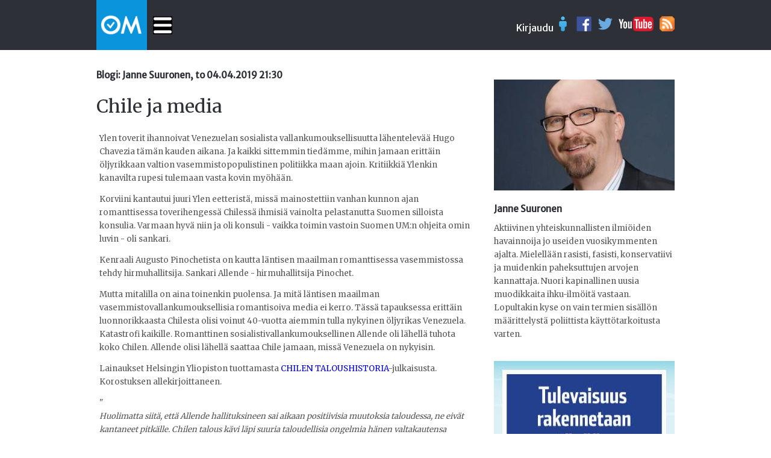

--- FILE ---
content_type: text/html
request_url: https://www.oikeamedia.com/o1-104411
body_size: 10081
content:
<!DOCTYPE html>
<html lang="en">
  <head>
    <meta charset="utf-8">
    <meta name="viewport" content="width=device-width, initial-scale=1.0">
   	<meta property="og:url"           content="http://oikeamedia.com/o1-104411" />
		<meta property="og:type"          content="website"/>
		<meta property="og:title"         content="Chile ja media"/>
		<meta property="og:description"   content="Blogi: Janne Suuronen Ylen toverit ihannoivat Venezuelan sosialista vallankumouksellisuutta lähentelevää Hugo Chavezia tämän kauden aikana. Ja kaikki sittemmin tiedämme, mi ... - to 04.04.2019 21:30"/>
		<meta property="og:image"         content="https://oikeamedia.com/static/img/kuvat/img10145-10146-630.jpg"/>
    <title>Chile ja media</title>
    <link rel="shortcut icon" href="/static/favicon.ico" type="image/x-icon"/>
		<link rel="icon" href="/static/favicon.ico" type="image/x-icon"/>
    <link href="https://fonts.googleapis.com/css?family=Merriweather|Merriweather+Sans" rel="stylesheet"/>	
    <link rel="stylesheet" href="/static/css/style.css?v11"></link>    
    <script src="/static/js/jquery.min.js"></script>
    <script src="/static/js/main.js?v4"></script>
  </head>
  <body>

  

    <div id="header">
      <div id="hm" class="main" style="position:relative;">
	<div class="row" style="position:relative;">
	  <div class="col">
	    <div style="height:30px" class="col">
	      <a class="art-link" href="/">
	      <img src="/static/img/OM3.png" style="position:relative;top:-26px;"  onclick="location.href='/'"/>
	      </a>
	    </div>
	    <div class="col">
	      <img id="navi-menu-toggle" src="/static/img/menu-toggle-w.png" height="30" style="position:relative;top:2px;"/>
				<div id="navi-menu">
		    	<ul>
		    		<li ><a href="/">etusivu</a></li> 
						<li ><a href="/tuoreimmat">Tuoreimmat</a></li>
						<li ><a href="/videot">Videot</a></li>
						<li ><a href="/blogit">Blogit</a></li>
					</ul>
				</div>
	    </div>
	  </div>
	  <div class="col row" style="position:absolute; right:0px; top:2px;">
	    <div class="col login" style="position:relative;">
	       <span id="login-button">Kirjaudu</span>
	     <img id="login-icon" src="/static/img/user-blue-icon.png"/>
				<div id="login-box">
					<form id="login-form" action="https://beta.oikeamedia.com/mainLogin" method="POST">
				  <input type="text" name="email" placeholder="Email"/>
				  <input type="password" name="passwd" placeholder="Password"/>
				  <input type="submit" name="a:mainLogin" value="Kirjaudu"/>
				  </form>
				</div>
	    </div>
	    <div class="col">
	      <a href="https://www.facebook.com/Oikea-Media-1825875231003684">
	      <img src="/static/img/fb.png"/>
	      </a>
	    </div>
	    <div class="col">
	      <a href="https://twitter.com/OikeaMediaOM">
	      <img src="/static/img/twitter.png"/>
	      </a>
	    </div>
	    <div class="col">
	      <a href="https://www.youtube.com/channel/UCFcnyBkYmClo5YAGyeh7coQ">
	      <img src="/static/img/youtube.png"/>
	      </a>
	    </div>
	    <div class="col">
	      <a href="/rss">
	      <img src="/static/img/rss-icon.png"/>
	      </a>
	    </div>
	  </div>
	</div>
      </div>
    </div>

	 	
	 	
    <div id="main" class="main">
		
<div class="col-1" id="col1">

	<div class="article">
		<div>
			<h2>Blogi: Janne Suuronen, to 04.04.2019 21:30</h2>
			<p></p>
		</div>
	  <div>
		  <h1>Chile ja media</h1>
	  </div>
    <div>
    	<span> </span>
    </div>
    
		<div id="artikkeli">
	    <div>
	      <body>
 <p>Ylen toverit ihannoivat Venezuelan sosialista vallankumouksellisuutta l&auml;hentelev&auml;&auml; Hugo Chavezia t&auml;m&auml;n kauden aikana. Ja kaikki sittemmin tied&auml;mme, mihin jamaan eritt&auml;in &ouml;ljyrikkaan valtion vasemmistopopulistinen politiikka maan ajoin. Kritiikki&auml; Ylenkin kanavilta rupesi tulemaan vasta kovin my&ouml;h&auml;&auml;n.</p> 
 <p>Korviini kantautui juuri Ylen eetterist&auml;, miss&auml; mainostettiin vanhan kunnon ajan romanttisessa toverihengess&auml; Chiless&auml; ihmisi&auml; vainolta pelastanutta Suomen silloista konsulia. Varmaan hyv&auml; niin ja oli konsuli - vaikka toimin vastoin Suomen UM:n ohjeita omin luvin - oli sankari.</p> 
 <p>Kenraali Augusto Pinochetista on kautta l&auml;ntisen maailman romanttisessa vasemmistossa tehdy hirmuhallitsija. Sankari Allende - hirmuhallitsija Pinochet.</p> 
 <p>Mutta mitalilla on aina toinenkin puolensa. Ja mit&auml; l&auml;ntisen maailman vasemmistovallankumouksellisia romantisoiva media ei kerro. T&auml;ss&auml; tapauksessa eritt&auml;in luonnorikkaasta Chilesta olisi voinut 40-vuotta aiemmin tulla nykyinen &ouml;ljyrikas Venezuela. Katastrofi kaikille. Romanttinen sosialistivallankumouksellinen Allende oli l&auml;hell&auml; tuhota koko Chilen. Allende olisi l&auml;hell&auml; saattaa Chile jamaan, miss&auml; Venezuela on nykyisin.</p> 
 <p>Lainaukset Helsingin Yliopiston tuottamasta <a href="https://courses.helsinki.fi/sites/default/files/course-material/4545546/Chilen%20Taloushistoria%20-%20Miia%2C%20Eeki%2C%20Laura%20ja%20Ruben%20.pdf" target="_blank">CHILEN TALOUSHISTORIA</a>-julkaisusta. Korostuksen allekirjoittaneen.</p> 
 <p>&quot;<br /> <em>Huolimatta siit&auml;, ett&auml; Allende hallituksineen sai aikaan positiivisia muutoksia taloudessa, ne eiv&auml;t kantaneet pitk&auml;lle. Chilen talous k&auml;vi l&auml;pi suuria taloudellisia ongelmia h&auml;nen valtakautensa aikana. Uutta talouspolitiikkaaalettiin toteuttaa lyhyen aikav&auml;lin ohjelman j&auml;lkeen. Ensimm&auml;isen&auml; toimena politiikkaan kuului maan valuutan escudon devalvointi eli arvon heikennys. T&auml;st&auml; seurasi j&auml;risytt&auml;v&auml; hintojen nousu ja my&ouml;hemmin inflaation nousu jopa sataan prosenttiin. Maailmanpankin tilastosta kuvaa erityisen hyvin inflaation hurjaa kehityst&auml; vuodesta 1972 l&auml;htien, jolloin inflaatio l&auml;hti entisest&auml;&auml;n kiihtyv&auml;&auml;n nousuun. <strong>Allenden kauden lopussa vuonna 1973 inflaatio oli ehtinyt nousta yli 350%:iin</strong>.</em><br /> &quot;</p> 
 <p>&quot;<br /> <em>Talouden uudistusten mukanaan tuomat ongelmat n&auml;kyv&auml;t my&ouml;s hyvin Chilen bruttokansantuotteen kehityst&auml; kuvaavassa tilastossa. Inflaation noustessa <strong>bruttokansantuote l&auml;hti hurjaan laskuun vuonna 1972 ja oli alimmillaan Allenden valtakauden viimeisen&auml; vuonna 1973 noin -14%:ssa</strong>. Lis&auml;ksi kotimaan luotot julkisella sektorilla kasvoivat satoja prosentteja.</em><br /> &quot;</p> 
 <p>&quot;<br /> <em>Puoluekokouksessaan marraskuussa 1967 sosialistinen puolue m&auml;&auml;ritteli itsens&auml; marxistis-leninistiseksi ja <strong>julisti tavoitteekseen vallankumouksellisen valtion luomisen.</strong></em><br /> &quot;</p> 
 <p>&quot;<br /> <em>Ei ole ep&auml;reilua verrata Allenden puoluetta kommunisteihin, sill&auml; kuten Pollack ja Rosenkranz huomauttavat, Chilen sosialistinen puolue oli l&auml;hes kaikissa poliittisissa kysymyksiss&auml; enemm&auml;n vasemmalla kuin kommunistit.<strong> My&ouml;s ajatus v&auml;kivaltaisen vallankumouksen v&auml;&auml;j&auml;&auml;m&auml;tt&ouml;myydest&auml; yhteiskunnan muuttamiseksi oli jatkuvasti ollut osana sosialistisen puolueen ideologiaa.</strong></em><br /> &quot;</p> 
 <p>&quot;<br /> <em>Pintapuolisesti lupaavasta alustaan huolimatta <strong>Unidad Popularin talouspolitiikka oli katastrofi. </strong>Vuoden 1973 puoliv&auml;liss&auml; talous oli l&auml;hell&auml; romahdusta, mihinvaikuttivat monet tekij&auml;t.</em><br /> &quot;</p> 
 <p>&quot;<br /> <em>Syyskuun 1973 vallankaappauksen seurauksena diktaattoriksi noussut Kenraali Augusto Pinochet hallitsi Chile&auml; aina vuoteen 1989 saakka.<br /> ...<br /> <strong>Kuolonuhrien m&auml;&auml;r&auml;st&auml; tuli my&ouml;s poliittinen pelinappula.</strong> ”Hauskana” kuriositeettina voidaan mainita, ett&auml; Radio Moskova raportoi, ett&auml; vallankaappauksen seurauksena oli muutaman p&auml;iv&auml;n aikana kuollut 700000 ihmist&auml;. <strong>Todellinen uhrim&auml;&auml;r&auml; Pinochetin 16-vuotisen diktatuurin aikana oli 3 065 kuollutta tai kadonnutta.</strong> Lis&auml;ksi 40018 ihmist&auml; joutui ihmisoikeusrikkomusten kohteeksi.</em><br /> &quot;<br /> &quot;<br /> <em>Kun kenraali Pinochetin johtama sotilasjuntta otti Chilen hallintaansa, <strong>alkoi Pinochetin totalitaarinen hallinto toteuttamaan totaalisesti uudenlaista uusliberalistista talouspolitiikkaa. Useat Pinochetin neuvonantajat olivatkin taloustieteilij&ouml;it&auml;</strong>, jotka olivat opiskelleet Chicagossa Milton Friedmanin johdolla ja edustivat puristista talousmallia, jossa valtion rooli taloudessa olisi vain huolehtia, ett&auml; mik&auml;&auml;n ei h&auml;iritse markkinoita. T&auml;m&auml; talousoppi tarkoitti k&auml;yt&auml;nn&ouml;ss&auml; julkistenpalvelujen yksityist&auml;mist&auml;, verotuksen kevent&auml;mist&auml;, sek&auml; ulkomaankaupan vapauttamista. Sen toteuttaminen vaati suuria rakenteellisia muutoksia niin taloudessakuin hallinnossakin. <strong>Chilell&auml; on vaikuttavaa n&auml;ytt&ouml;&auml; sen talouden toimivuudesta 90-luvulla vuotuisen bruttokansantuotteen kasvun ollessa jopa 6,5%</strong>. <strong>Chile on my&ouml;s onnistunut merkitt&auml;v&auml;sti v&auml;hent&auml;m&auml;&auml;n k&ouml;yhyytt&auml; ja hillitsem&auml;&auml;n inflaation kasvua.</strong></em><br /> &quot;</p> 
 <p>Lopuksi viel&auml; muistutus <a href="https://www.jsn.fi/journalistin_ohjeet/" target="_blank">Journalistin ohjeista</a>:</p> 
 <p>&quot;<em> 8. Journalistin velvollisuus on pyrki&auml; totuudenmukaiseen tiedonv&auml;litykseen.&nbsp; </em>&quot;</p> 
 <p>Ovatko Suomen journalistit - media - v&auml;litt&auml;neet suurelle yleis&ouml;lle totuudenmukaisen kokonaiskuvan Chilest&auml; ? Jos 1970-1990-luvulla vasemmistoromantiikan ymm&auml;rsikin, niin viel&auml; 2020 luvulla Yle jatkaa samaa romanttisten mielikuvien levitt&auml;mist&auml;. Vasemmistolaisista vallankumoussankareista ja n&auml;iden auttamista.</p> 
 <h3><a href="https://yle.fi/aihe/artikkeli/2017/11/20/ylen-ohjelmatoiminnan-ja-sisaltojen-eettiset-ohjeet" target="_blank">YLEN OHJELMA- JA SIS&Auml;LT&Ouml;TUOTANNON YLEISET PERIAATTEET</a>:</h3> 
 <p>&quot;</p> 
 <p><em>1. Ylen journalismin l&auml;ht&ouml;kohtana ovat Ylen arvot. Ylen journalismin tulee perustua <strong>totuudenmukaiseen,</strong> olennaiseen ja <strong>monipuoliseen tiedonv&auml;litykseen</strong>. Sen tulee olla vuorovaikutuksessa kansalaisten kanssa.</em></p> 
 <p>&quot;</p> 
<script defer src="https://static.cloudflareinsights.com/beacon.min.js/vcd15cbe7772f49c399c6a5babf22c1241717689176015" integrity="sha512-ZpsOmlRQV6y907TI0dKBHq9Md29nnaEIPlkf84rnaERnq6zvWvPUqr2ft8M1aS28oN72PdrCzSjY4U6VaAw1EQ==" data-cf-beacon='{"version":"2024.11.0","token":"f9cf6dd6de6e413dba187becb04fa0f7","r":1,"server_timing":{"name":{"cfCacheStatus":true,"cfEdge":true,"cfExtPri":true,"cfL4":true,"cfOrigin":true,"cfSpeedBrain":true},"location_startswith":null}}' crossorigin="anonymous"></script>
</body>
	    </div>
	  </div>
	  
	  <div class="author row" style="position: relative;">
			<div class="col">
				<img src="/static/img/OM60x60.jpg" width="60" height="60" align="top" />
			</div>
			<div class="col" style="position: relative; width: 200px; height: 66px;">
				<span class="nimi">Janne Suuronen</span> 
				<span	class="time">to 04.04. 21:30</span>
			</div>
			<div class="col row" style="position: absolute; right: 0px; bottom:0px;">

				<div class="fb-share-button" data-href="/o1-104411" 
					data-layout="button_count" data-mobile-iframe="true">
				</div>
				<div class="fb-like" data-href="/o1-104411" 
					data-layout="button_count" data-action="like">
				</div>
				<div class="col">
					<a href="https://twitter.com/share" class="twitter-share-button" data-via="OikeaMediaOM" data-hashtags="OikeaMedia">Tweet</a>
					<script>!function(d,s,id){var js,fjs=d.getElementsByTagName(s)[0],p=/^http:/.test(d.location)?'http':'https';if(!d.getElementById(id)){js=d.createElement(s);js.id=id;js.src=p+'://platform.twitter.com/widgets.js';fjs.parentNode.insertBefore(js,fjs);}}(document, 'script', 'twitter-wjs');</script>
				</div>		
			</div>
		</div>
	</div>
	
    

  <div class="clearfix" style="margin-top:50px;"></div>



  
  <div class="clearfix" style="margin-top:30px;"></div>
  <div style="border-top: 1px solid #555; width:95%; margin-bottom:40px; margin-left:10px;">
  </div>
  
		<div class="mainlist-item row" style="position:relative;">
		  <a class="art-link" href="/o1-142300">
			<div class="col-ml1">
				<img src="/static/img/kuvat/img10145-10146-300.jpg" class="img100" align="left"/>
			</div>
			<div class="ml2 nosto2">
				<h2 class="wordwrap">Janne Suuronen</h2>
				<p>Rikkaat rikastuvat ja köyhät kituuttavat</p>				
		    <span class="time">ti 18.08.2020 10:15 Blogit</span>
			</div>
			</a>
		</div>
		<div class="mainlist-item row" style="position:relative;">
		  <a class="art-link" href="/o1-140900">
			<div class="col-ml1">
				<img src="/static/img/kuvat/img10145-10146-300.jpg" class="img100" align="left"/>
			</div>
			<div class="ml2 nosto2">
				<h2 class="wordwrap">Janne Suuronen</h2>
				<p>Suomalainen ajattelutapa hukassa</p>				
		    <span class="time">ma 20.07.2020 11:14 Blogit</span>
			</div>
			</a>
		</div>
		<div class="mainlist-item row" style="position:relative;">
		  <a class="art-link" href="/o1-139800">
			<div class="col-ml1">
				<img src="/static/img/kuvat/img10145-10146-300.jpg" class="img100" align="left"/>
			</div>
			<div class="ml2 nosto2">
				<h2 class="wordwrap">Janne Suuronen</h2>
				<p>Rakenteellinen rasismi</p>				
		    <span class="time">ke 01.07.2020 13:05 Blogit</span>
			</div>
			</a>
		</div>
		<div class="mainlist-item row" style="position:relative;">
		  <a class="art-link" href="/o1-139304">
			<div class="col-ml1">
				<img src="/static/img/kuvat/img10145-10146-300.jpg" class="img100" align="left"/>
			</div>
			<div class="ml2 nosto2">
				<h2 class="wordwrap">Janne Suuronen</h2>
				<p>Paljonko olemme velkaa Kiinalaisille ?</p>				
		    <span class="time">pe 12.06.2020 12:26 Blogit</span>
			</div>
			</a>
		</div>
		<div class="mainlist-item row" style="position:relative;">
		  <a class="art-link" href="/o1-136900">
			<div class="col-ml1">
				<img src="/static/img/kuvat/img10145-10146-300.jpg" class="img100" align="left"/>
			</div>
			<div class="ml2 nosto2">
				<h2 class="wordwrap">Janne Suuronen</h2>
				<p>Poikkeukselliset ajat</p>				
		    <span class="time">to 16.04.2020 12:37 Blogit</span>
			</div>
			</a>
		</div>
		<div class="mainlist-item row" style="position:relative;">
		  <a class="art-link" href="/o1-129300">
			<div class="col-ml1">
				<img src="/static/img/kuvat/img10145-10146-300.jpg" class="img100" align="left"/>
			</div>
			<div class="ml2 nosto2">
				<h2 class="wordwrap">Janne Suuronen</h2>
				<p>Silakat - vasemmistofasismin valeviitta ?</p>				
		    <span class="time">ma 13.01.2020 20:49 Blogit</span>
			</div>
			</a>
		</div>
		<div class="mainlist-item row" style="position:relative;">
		  <a class="art-link" href="/o1-122817">
			<div class="col-ml1">
				<img src="/static/img/kuvat/img10145-10146-300.jpg" class="img100" align="left"/>
			</div>
			<div class="ml2 nosto2">
				<h2 class="wordwrap">Janne Suuronen</h2>
				<p>Mikä on muuttunut 30-vuodessa.</p>				
		    <span class="time">pe 11.10.2019 00:57 Blogit</span>
			</div>
			</a>
		</div>
		<div class="mainlist-item row" style="position:relative;">
		  <a class="art-link" href="/o1-112103">
			<div class="col-ml1">
				<img src="/static/img/kuvat/img10145-10146-300.jpg" class="img100" align="left"/>
			</div>
			<div class="ml2 nosto2">
				<h2 class="wordwrap">Janne Suuronen</h2>
				<p>Ev.-lut kirkosta vasemmiston kivakerho</p>				
		    <span class="time">ti 18.06.2019 13:42 Blogit</span>
			</div>
			</a>
		</div>
		<div class="mainlist-item row" style="position:relative;">
		  <a class="art-link" href="/o1-104320">
			<div class="col-ml1">
				<img src="/static/img/kuvat/img10145-10146-300.jpg" class="img100" align="left"/>
			</div>
			<div class="ml2 nosto2">
				<h2 class="wordwrap">Janne Suuronen</h2>
				<p>Iskikö ilmastonmuutosahdistus ?</p>				
		    <span class="time">ke 03.04.2019 21:08 Blogit</span>
			</div>
			</a>
		</div>
		<div class="mainlist-item row" style="position:relative;">
		  <a class="art-link" href="/o1-101721">
			<div class="col-ml1">
				<img src="/static/img/kuvat/img10145-10146-300.jpg" class="img100" align="left"/>
			</div>
			<div class="ml2 nosto2">
				<h2 class="wordwrap">Janne Suuronen</h2>
				<p>ISIS-morsiamet - tätä dokumenttiä ei Yle esitä</p>				
		    <span class="time">ke 13.03.2019 20:09 Blogit</span>
			</div>
			</a>
		</div>
		<div class="mainlist-item row" style="position:relative;">
		  <a class="art-link" href="/o1-99900">
			<div class="col-ml1">
				<img src="/static/img/kuvat/img10145-10146-300.jpg" class="img100" align="left"/>
			</div>
			<div class="ml2 nosto2">
				<h2 class="wordwrap">Janne Suuronen</h2>
				<p>Neuvostotaide oli propagandan väline</p>				
		    <span class="time">ke 20.02.2019 17:49 Blogit</span>
			</div>
			</a>
		</div>
		<div class="mainlist-item row" style="position:relative;">
		  <a class="art-link" href="/o1-98105">
			<div class="col-ml1">
				<img src="/static/img/kuvat/img10145-10146-300.jpg" class="img100" align="left"/>
			</div>
			<div class="ml2 nosto2">
				<h2 class="wordwrap">Janne Suuronen</h2>
				<p>"Ilmastokriisi, josta et ole kuullut"</p>				
		    <span class="time">ti 05.02.2019 16:28 Blogit</span>
			</div>
			</a>
		</div>
		<div class="mainlist-item row" style="position:relative;">
		  <a class="art-link" href="/o1-92814">
			<div class="col-ml1">
				<img src="/static/img/kuvat/img10145-10146-300.jpg" class="img100" align="left"/>
			</div>
			<div class="ml2 nosto2">
				<h2 class="wordwrap">Janne Suuronen</h2>
				<p>Kuinka paljon puolue vastaa kannattajakuntaansa ?</p>				
		    <span class="time">la 22.12.2018 19:13 Blogit</span>
			</div>
			</a>
		</div>
		<div class="mainlist-item row" style="position:relative;">
		  <a class="art-link" href="/o1-80000">
			<div class="col-ml1">
				<img src="/static/img/kuvat/img10145-10146-300.jpg" class="img100" align="left"/>
			</div>
			<div class="ml2 nosto2">
				<h2 class="wordwrap">Janne Suuronen</h2>
				<p>Yle asennekasvatuksen asialla</p>				
		    <span class="time">to 23.08.2018 14:57 Blogit</span>
			</div>
			</a>
		</div>
		<div class="mainlist-item row" style="position:relative;">
		  <a class="art-link" href="/o1-78000">
			<div class="col-ml1">
				<img src="/static/img/kuvat/img10145-10146-300.jpg" class="img100" align="left"/>
			</div>
			<div class="ml2 nosto2">
				<h2 class="wordwrap">Janne Suuronen</h2>
				<p>Ylen valeet</p>				
		    <span class="time">ke 08.08.2018 19:45 Blogit</span>
			</div>
			</a>
		</div>
		<div class="mainlist-item row" style="position:relative;">
		  <a class="art-link" href="/o1-76900">
			<div class="col-ml1">
				<img src="/static/img/kuvat/img10145-10146-300.jpg" class="img100" align="left"/>
			</div>
			<div class="ml2 nosto2">
				<h2 class="wordwrap">Janne Suuronen</h2>
				<p>Demokratiamme on rikki median osalta</p>				
		    <span class="time">to 02.08.2018 13:12 Blogit</span>
			</div>
			</a>
		</div>
		<div class="mainlist-item row" style="position:relative;">
		  <a class="art-link" href="/o1-70214">
			<div class="col-ml1">
				<img src="/static/img/kuvat/img10145-10146-300.jpg" class="img100" align="left"/>
			</div>
			<div class="ml2 nosto2">
				<h2 class="wordwrap">Janne Suuronen</h2>
				<p>Perinteiset perhearvot uhka ?</p>				
		    <span class="time">ke 06.06.2018 14:01 Blogit</span>
			</div>
			</a>
		</div>
		<div class="mainlist-item row" style="position:relative;">
		  <a class="art-link" href="/o1-67500">
			<div class="col-ml1">
				<img src="/static/img/kuvat/img10145-10146-300.jpg" class="img100" align="left"/>
			</div>
			<div class="ml2 nosto2">
				<h2 class="wordwrap">Janne Suuronen</h2>
				<p>Tunteellinen pakkopaluu kotikonnuilleen</p>				
		    <span class="time">ti 15.05.2018 17:37 Blogit</span>
			</div>
			</a>
		</div>
		<div class="mainlist-item row" style="position:relative;">
		  <a class="art-link" href="/o1-66227">
			<div class="col-ml1">
				<img src="/static/img/kuvat/img10145-10146-300.jpg" class="img100" align="left"/>
			</div>
			<div class="ml2 nosto2">
				<h2 class="wordwrap">Janne Suuronen</h2>
				<p>Valehteleva Finlayson - ajan hengessä mukana</p>				
		    <span class="time">to 03.05.2018 17:08 Blogit</span>
			</div>
			</a>
		</div>
		<div class="mainlist-item row" style="position:relative;">
		  <a class="art-link" href="/o1-64827">
			<div class="col-ml1">
				<img src="/static/img/kuvat/img10145-10146-300.jpg" class="img100" align="left"/>
			</div>
			<div class="ml2 nosto2">
				<h2 class="wordwrap">Janne Suuronen</h2>
				<p>Ilmastonmuutos ja väestönkasvu</p>				
		    <span class="time">ke 25.04.2018 22:15 Blogit</span>
			</div>
			</a>
		</div>
		<div class="mainlist-item row" style="position:relative;">
		  <a class="art-link" href="/o1-62223">
			<div class="col-ml1">
				<img src="/static/img/kuvat/img10145-10146-300.jpg" class="img100" align="left"/>
			</div>
			<div class="ml2 nosto2">
				<h2 class="wordwrap">Janne Suuronen</h2>
				<p>Punikkitoimittajat taas vauhdissa</p>				
		    <span class="time">pe 06.04.2018 21:32 Blogit</span>
			</div>
			</a>
		</div>
		<div class="mainlist-item row" style="position:relative;">
		  <a class="art-link" href="/o1-59007">
			<div class="col-ml1">
				<img src="/static/img/kuvat/img10145-10146-300.jpg" class="img100" align="left"/>
			</div>
			<div class="ml2 nosto2">
				<h2 class="wordwrap">Janne Suuronen</h2>
				<p>Kreml-Aho vs EU-Rehn</p>				
		    <span class="time">la 17.03.2018 13:29 Blogit</span>
			</div>
			</a>
		</div>
		<div class="mainlist-item row" style="position:relative;">
		  <a class="art-link" href="/o1-53910">
			<div class="col-ml1">
				<img src="/static/img/kuvat/img10145-10146-300.jpg" class="img100" align="left"/>
			</div>
			<div class="ml2 nosto2">
				<h2 class="wordwrap">Janne Suuronen</h2>
				<p>Hurstin valinta</p>				
		    <span class="time">la 27.01.2018 15:30 Blogit</span>
			</div>
			</a>
		</div>
		<div class="mainlist-item row" style="position:relative;">
		  <a class="art-link" href="/o1-51320">
			<div class="col-ml1">
				<img src="/static/img/kuvat/img10145-10146-300.jpg" class="img100" align="left"/>
			</div>
			<div class="ml2 nosto2">
				<h2 class="wordwrap">Janne Suuronen</h2>
				<p>Sauli Niinistö uudenvuodenpuhe ja ilmastonmuutos</p>				
		    <span class="time">ma 01.01.2018 17:10 Blogit</span>
			</div>
			</a>
		</div>
		<div class="mainlist-item row" style="position:relative;">
		  <a class="art-link" href="/o1-49818">
			<div class="col-ml1">
				<img src="/static/img/kuvat/img10145-10146-300.jpg" class="img100" align="left"/>
			</div>
			<div class="ml2 nosto2">
				<h2 class="wordwrap">Janne Suuronen</h2>
				<p>Helsingin Sanomien missio</p>				
		    <span class="time">su 17.12.2017 17:21 Blogit</span>
			</div>
			</a>
		</div>
		<div class="mainlist-item row" style="position:relative;">
		  <a class="art-link" href="/o1-48000">
			<div class="col-ml1">
				<img src="/static/img/kuvat/img10145-10146-300.jpg" class="img100" align="left"/>
			</div>
			<div class="ml2 nosto2">
				<h2 class="wordwrap">Janne Suuronen</h2>
				<p>Teoston Suomi 100 vuotta onnittelut</p>				
		    <span class="time">to 30.11.2017 11:23 Blogit</span>
			</div>
			</a>
		</div>
		<div class="mainlist-item row" style="position:relative;">
		  <a class="art-link" href="/o1-46101">
			<div class="col-ml1">
				<img src="/static/img/kuvat/img10145-10146-300.jpg" class="img100" align="left"/>
			</div>
			<div class="ml2 nosto2">
				<h2 class="wordwrap">Janne Suuronen</h2>
				<p>Poliittinen poliisi</p>				
		    <span class="time">ma 30.10.2017 21:30 Blogit</span>
			</div>
			</a>
		</div>
		<div class="mainlist-item row" style="position:relative;">
		  <a class="art-link" href="/o1-40347">
			<div class="col-ml1">
				<img src="/static/img/kuvat/img10145-10146-300.jpg" class="img100" align="left"/>
			</div>
			<div class="ml2 nosto2">
				<h2 class="wordwrap">Janne Suuronen</h2>
				<p>Uusi Testamentti ja homoseksuaalisuus</p>				
		    <span class="time">ma 25.09.2017 17:21 Blogit</span>
			</div>
			</a>
		</div>
		<div class="mainlist-item row" style="position:relative;">
		  <a class="art-link" href="/o1-38641">
			<div class="col-ml1">
				<img src="/static/img/kuvat/img10145-10146-300.jpg" class="img100" align="left"/>
			</div>
			<div class="ml2 nosto2">
				<h2 class="wordwrap">Janne Suuronen</h2>
				<p>Ylikomisario Taponen on aivan oikeassa</p>				
		    <span class="time">ti 12.09.2017 13:39 Blogit</span>
			</div>
			</a>
		</div>

	<!-- mainospaikka 2 -->
	<div class="row" style="margin-top:40px;">
	  <!--div class="col">
  	    <a href="http://www.kiuaskustannus.com/?om"><img class="img100" src="/static/img/kuvat/kiuas.jpg"/></a>
	  </div -->
	  <div class="col">
  	    <a href="http://gometal.fi/?om" target="_blank"><img class="img100" src="/static/img/kuvat/gometal.jpg"/></a>
	  </div>
	  <div class="col">
  	    <a href="http://draisinerally.com/store.php?c=5937" target="_blank"><img class="img100" src="/static/img/kuvat/dr_om.png"/></a>
	  </div>
	  <!--div class="col">
  	    <a href="https://www.facebook.com/kotikolo" target="_blank"><img class="img100" src="/static/img/OM-banneri2.png"/></a>
	  </div -->
	  <!--div class="col">
  	    <a href="https://tapio.blog/sukupuoli-muutoksessa/?om" target="_blank"><img class="img100" src="/static/img/kuvat/tapio-kirjamainos.gif"/></a>
	  </div-->

	  <!--div class="col">
	    <a href="/o1-99018">
  	      <img class="img100" src="/static/img/kuvat/vaara-ja-peitsamo-small.png"/>
	    </a>
</div -->

	</div>

	
</div>
      
<div id="side" class="col-3">
	<div style="margin-top:30px;">
		<div>
	    <img src="/static/img/kuvat/img10145-10146-300.jpg" class="img100" align="top"/>
		</div>
		<div>
			<h2>Janne Suuronen</h2>
			<p>Aktiivinen yhteiskunnallisten ilmiöiden havainnoija jo useiden vuosikymmenten ajalta. Mielellään rasisti, fasisti, konservatiivi ja muidenkin paheksuttujen arvojen kannattaja. Nuori kapinallinen uusia muodikkaita ihku-ilmöitä vastaan. Lopultakin kyse on vain termien sisällön määrittelystä poliittista käyttötarkoitusta varten.</p>
		</div>
	</div>


	<div>
	  <div>

  	  <!-- a href="https://tapio.blog/sukupuoli-muutoksessa/?om" target="_blank"><img class="img100" src="/static/img/kuvat/tapio-kirjamainos.gif"/></a -->
	    
          <a href="http://www.suomenperusta.fi" target="_blank">
            <img class="img100" src="/static/img/kuvat/perusta.jpg"/>
	  </a>
	  <!-- a href="http://tapio.blog/?om" target="_blank">
	    <img class="img100" src="/static/img/kuvat/tapio-europarlamenttiin-animated-300x250.gif"/>
	  </a>
	  
          <a href="http://www.ollikotro.fi/?om" target="_blank">
          <img class="img100" src="/static/img/kuvat/vaalimainos-eu-kotro.png"/>
          </a>
          <a href="https://sites.google.com/site/blackwallmattiviren/home/henkiloeesittely?om" target="_blank">
          <img class="img100" src="/static/img/kuvat/vaalimainos-eu-viren.jpg"/>
          </a -->
	  
          <!-- a href="https://susannakoivula.squarespace.com/eduskuntavaalit-2019?om" target="_blank">
          <img class="img100" src="/static/img/kuvat/vaalimainos-2019-susannakoivula.jpg"/>
          </a>

          <a href="https://www.matiasturkkila.fi/?om" target="_blank">
          <img class="img100" src="/static/img/kuvat/vaalimainos-2019-matiasturkkila.png"/>
          </a -->

	  <!--a href="mailto:oikea.toimitus@gmail.com" target="_blank">
          <img class="img100" src="/static/img/mainos1.png"/>
          </a-->          
	  </div>
	</div>
	
	<!--div>
	  <div class="ostonappi">
	    <a href="https://holvi.com/shop/OikeaMedia/product/5e66c996e48272d6b43215f5195250bc/" target="_blank">Osta oma vaalimainoksesi tähän. Loppukiri 8000 näyttöä 20,00€ !!</a>
	  </div>
	</div-->

	
	<div class="art-header">
	  <div>
	    <h1>tuoreimmat</h1>
	  </div>
	</div>
  <a class="art-link" href="/o1-142300">
	<div class="art-list-item row" style="position:relative;">
	  <div class="col">
	    <h2>Rikkaat rikastuvat ja köyhät kituuttavat</h2>
	    <span>ti 18.08. 10:15</span>
	  </div>	    
	</div>
	</a>
  <a class="art-link" href="/o1-140900">
	<div class="art-list-item row" style="position:relative;">
	  <div class="col">
	    <h2>Suomalainen ajattelutapa hukassa</h2>
	    <span>ma 20.07. 11:14</span>
	  </div>	    
	</div>
	</a>
  <a class="art-link" href="/o1-139800">
	<div class="art-list-item row" style="position:relative;">
	  <div class="col">
	    <h2>Rakenteellinen rasismi</h2>
	    <span>ke 01.07. 13:05</span>
	  </div>	    
	</div>
	</a>
  <a class="art-link" href="/o1-139304">
	<div class="art-list-item row" style="position:relative;">
	  <div class="col">
	    <h2>Paljonko olemme velkaa Kiinalaisille ?</h2>
	    <span>pe 12.06. 12:26</span>
	  </div>	    
	</div>
	</a>
  <a class="art-link" href="/o1-136900">
	<div class="art-list-item row" style="position:relative;">
	  <div class="col">
	    <h2>Poikkeukselliset ajat</h2>
	    <span>to 16.04. 12:37</span>
	  </div>	    
	</div>
	</a>
  <a class="art-link" href="/o1-129300">
	<div class="art-list-item row" style="position:relative;">
	  <div class="col">
	    <h2>Silakat - vasemmistofasismin valeviitta ?</h2>
	    <span>ma 13.01. 20:49</span>
	  </div>	    
	</div>
	</a>
  <a class="art-link" href="/o1-122817">
	<div class="art-list-item row" style="position:relative;">
	  <div class="col">
	    <h2>Mikä on muuttunut 30-vuodessa.</h2>
	    <span>pe 11.10. 00:57</span>
	  </div>	    
	</div>
	</a>
  <a class="art-link" href="/o1-112103">
	<div class="art-list-item row" style="position:relative;">
	  <div class="col">
	    <h2>Ev.-lut kirkosta vasemmiston kivakerho</h2>
	    <span>ti 18.06. 13:42</span>
	  </div>	    
	</div>
	</a>
  <a class="art-link" href="/o1-104411">
	<div class="art-list-item row" style="position:relative;">
	  <div class="col">
	    <h2>Chile ja media</h2>
	    <span>to 04.04. 21:30</span>
	  </div>	    
	</div>
	</a>
  <a class="art-link" href="/o1-104320">
	<div class="art-list-item row" style="position:relative;">
	  <div class="col">
	    <h2>Iskikö ilmastonmuutosahdistus ?</h2>
	    <span>ke 03.04. 21:08</span>
	  </div>	    
	</div>
	</a>
	
	


	<div class="art-header">
	  <div>
	    <h1>blogit</h1>
	  </div>
	</div>
  <a class="art-link" href="/o1-218900">
	<div class="art-list-item row" style="position:relative;">
	  <div class="col-2-1">
	    <img src="/static/img/kuvat/img14663-14665-100.jpg" class="img100" align="left"/>
	  </div>
	  <div class="col-2-2 nosto2">
	    <h2>Vieraskynä </h2>
	    <p>Tp-Utva historian polttopisteessä</p>
	    <span class="time">to 03.10.2024 15:30</span>
	  </div>	    
	</div>
	</a>
	<div class="hr"></div>
  <a class="art-link" href="/o1-230400">
	<div class="art-list-item row" style="position:relative;">
	  <div class="col-2-1">
	    <img src="/static/img/kuvat/img7707-7709-100.jpg" class="img100" align="left"/>
	  </div>
	  <div class="col-2-2 nosto2">
	    <h2>Juha Ahvio</h2>
	    <p>Taruissa on historiallista totuutta</p>
	    <span class="time">pe 12.12.2025 23:28</span>
	  </div>	    
	</div>
	</a>
	<div class="hr"></div>
  <a class="art-link" href="/o1-159815">
	<div class="art-list-item row" style="position:relative;">
	  <div class="col-2-1">
	    <img src="/static/img/kuvat/img6303-6305-100.jpg" class="img100" align="left"/>
	  </div>
	  <div class="col-2-2 nosto2">
	    <h2>Professorin Ajatuksia</h2>
	    <p>Yle teki diasarjan, mutta miksi niin moni seikka unohtui?</p>
	    <span class="time">to 13.05.2021 20:23</span>
	  </div>	    
	</div>
	</a>
	<div class="hr"></div>
  <a class="art-link" href="/o1-197503">
	<div class="art-list-item row" style="position:relative;">
	  <div class="col-2-1">
	    <img src="/static/img/kuvat/img105602-105604-100.jpg" class="img100" align="left"/>
	  </div>
	  <div class="col-2-2 nosto2">
	    <h2>Marko Hamilo</h2>
	    <p>Ydinvoimaa, talouskasvua ja teollisia työpaikkoja</p>
	    <span class="time">ti 28.03.2023 20:22</span>
	  </div>	    
	</div>
	</a>
	<div class="hr"></div>
  <a class="art-link" href="/o1-212000">
	<div class="art-list-item row" style="position:relative;">
	  <div class="col-2-1">
	    <img src="/static/img/kuvat/img26143-6519-100.jpg" class="img100" align="left"/>
	  </div>
	  <div class="col-2-2 nosto2">
	    <h2>Jukka Hankamäki</h2>
	    <p>Sähköistävä klikinvastainen uutinen</p>
	    <span class="time">su 07.01.2024 18:08</span>
	  </div>	    
	</div>
	</a>
	<div class="hr"></div>
  <a class="art-link" href="/o1-228600">
	<div class="art-list-item row" style="position:relative;">
	  <div class="col-2-1">
	    <img src="/static/img/kuvat/img26334-26336-100.jpg" class="img100" align="left"/>
	  </div>
	  <div class="col-2-2 nosto2">
	    <h2>Petteri Hiienkoski</h2>
	    <p>Onko suhteiden palauttaminen Venäjään mahdollista?</p>
	    <span class="time">su 07.09.2025 18:20</span>
	  </div>	    
	</div>
	</a>
	<div class="hr"></div>
  <a class="art-link" href="/o1-80319">
	<div class="art-list-item row" style="position:relative;">
	  <div class="col-2-1">
	    <img src="/static/img/kuvat/img71707-71709-100.jpg" class="img100" align="left"/>
	  </div>
	  <div class="col-2-2 nosto2">
	    <h2>Tapio Holopainen</h2>
	    <p>Mistä on pienet getot tehty?</p>
	    <span class="time">ma 27.08.2018 23:18</span>
	  </div>	    
	</div>
	</a>
	<div class="hr"></div>
  <a class="art-link" href="/o1-206600">
	<div class="art-list-item row" style="position:relative;">
	  <div class="col-2-1">
	    <img src="/static/img/kuvat/img92007-92411-100.jpg" class="img100" align="left"/>
	  </div>
	  <div class="col-2-2 nosto2">
	    <h2>Laura Huhtasaari</h2>
	    <p>Jolla on korvat, se kuulkoon</p>
	    <span class="time">ke 23.08.2023 20:50</span>
	  </div>	    
	</div>
	</a>
	<div class="hr"></div>
  <a class="art-link" href="/o1-22917">
	<div class="art-list-item row" style="position:relative;">
	  <div class="col-2-1">
	    <img src="/static/img/kuvat/img14686-14688-100.jpg" class="img100" align="left"/>
	  </div>
	  <div class="col-2-2 nosto2">
	    <h2>Petri Kaivanto</h2>
	    <p>Vallankaappaus</p>
	    <span class="time">ke 14.06.2017 09:13</span>
	  </div>	    
	</div>
	</a>
	<div class="hr"></div>
  <a class="art-link" href="/o1-225304">
	<div class="art-list-item row" style="position:relative;">
	  <div class="col-2-1">
	    <img src="/static/img/kuvat/img14680-14682-100.jpg" class="img100" align="left"/>
	  </div>
	  <div class="col-2-2 nosto2">
	    <h2>Henna Kajava</h2>
	    <p>Espoossa torjutaan segregaatiota - 25% vieraskielisiä</p>
	    <span class="time">to 03.04.2025 19:38</span>
	  </div>	    
	</div>
	</a>
	<div class="hr"></div>
  <a class="art-link" href="/o1-52900">
	<div class="art-list-item row" style="position:relative;">
	  <div class="col-2-1">
	    <img src="/static/img/kuvat/img15036-15038-100.jpg" class="img100" align="left"/>
	  </div>
	  <div class="col-2-2 nosto2">
	    <h2>Piia Kattelus</h2>
	    <p>Hallitsematon maahanmuutto ja liittoutumispolitiikka ovat nostaneet terrorismin uhkaa Suomessa</p>
	    <span class="time">ke 17.01.2018 08:44</span>
	  </div>	    
	</div>
	</a>
	<div class="hr"></div>
  <a class="art-link" href="/o1-110100">
	<div class="art-list-item row" style="position:relative;">
	  <div class="col-2-1">
	    <img src="/static/img/kuvat/img10945-10947-100.jpg" class="img100" align="left"/>
	  </div>
	  <div class="col-2-2 nosto2">
	    <h2>Henry Laasanen</h2>
	    <p>Kirja-arvio: Seksuaaliutopia - Feministien sota sivistystä vastaan</p>
	    <span class="time">ke 29.05.2019 09:00</span>
	  </div>	    
	</div>
	</a>
	<div class="hr"></div>
  <a class="art-link" href="/o1-195500">
	<div class="art-list-item row" style="position:relative;">
	  <div class="col-2-1">
	    <img src="/static/img/kuvat/img6502-6504-100.jpg" class="img100" align="left"/>
	  </div>
	  <div class="col-2-2 nosto2">
	    <h2>Arto Luukkanen</h2>
	    <p>Punavihreä hallitus komentaa! Maakuoppaan mars!</p>
	    <span class="time">la 25.02.2023 13:58</span>
	  </div>	    
	</div>
	</a>
	<div class="hr"></div>
  <a class="art-link" href="/o1-143621">
	<div class="art-list-item row" style="position:relative;">
	  <div class="col-2-1">
	    <img src="/static/img/kuvat/img26375-26377-100.jpg" class="img100" align="left"/>
	  </div>
	  <div class="col-2-2 nosto2">
	    <h2>Mika Niikko</h2>
	    <p>Suvaitsevaisuuden kirjavat käsitteet</p>
	    <span class="time">su 13.09.2020 23:07</span>
	  </div>	    
	</div>
	</a>
	<div class="hr"></div>
  <a class="art-link" href="/o1-98404">
	<div class="art-list-item row" style="position:relative;">
	  <div class="col-2-1">
	    <img src="/static/img/kuvat/img7128-7130-100.jpg" class="img100" align="left"/>
	  </div>
	  <div class="col-2-2 nosto2">
	    <h2>Musta Orkidea</h2>
	    <p>Vieraskynä: Kirje eräältä äidiltä</p>
	    <span class="time">pe 08.02.2019 13:23</span>
	  </div>	    
	</div>
	</a>
	<div class="hr"></div>
  <a class="art-link" href="/o1-230700">
	<div class="art-list-item row" style="position:relative;">
	  <div class="col-2-1">
	    <img src="/static/img/kuvat/img10663-10665-100.jpg" class="img100" align="left"/>
	  </div>
	  <div class="col-2-2 nosto2">
	    <h2>Mikko Paunio</h2>
	    <p>Trumpin Casus Belli (=sodan syy) Venezuelan narkokartellia Cartel des los Solosia vastaan</p>
	    <span class="time">la 03.01.2026 11:51</span>
	  </div>	    
	</div>
	</a>
	<div class="hr"></div>
  <a class="art-link" href="/o1-229300">
	<div class="art-list-item row" style="position:relative;">
	  <div class="col-2-1">
	    <img src="/static/img/kuvat/img6524-6527-100.jpg" class="img100" align="left"/>
	  </div>
	  <div class="col-2-2 nosto2">
	    <h2>Heikki Porkka</h2>
	    <p>Suomalainen media on järkyttävän huono</p>
	    <span class="time">la 27.09.2025 10:28</span>
	  </div>	    
	</div>
	</a>
	<div class="hr"></div>
  <a class="art-link" href="/o1-226100">
	<div class="art-list-item row" style="position:relative;">
	  <div class="col-2-1">
	    <img src="/static/img/kuvat/img100819-100821-100.jpg" class="img100" align="left"/>
	  </div>
	  <div class="col-2-2 nosto2">
	    <h2>Tapio Puolimatka</h2>
	    <p>Onko sukupuoli-identiteetti-ideologiasta tullut uusi valtionuskonto?</p>
	    <span class="time">to 24.04.2025 11:23</span>
	  </div>	    
	</div>
	</a>
	<div class="hr"></div>
  <a class="art-link" href="/o1-217100">
	<div class="art-list-item row" style="position:relative;">
	  <div class="col-2-1">
	    <img src="/static/img/kuvat/img8233-8235-100.jpg" class="img100" align="left"/>
	  </div>
	  <div class="col-2-2 nosto2">
	    <h2>Olli Pusa</h2>
	    <p>Käännytyslaki ratkaisevassa vaiheessa</p>
	    <span class="time">pe 28.06.2024 10:23</span>
	  </div>	    
	</div>
	</a>
	<div class="hr"></div>
  <a class="art-link" href="/o1-70812">
	<div class="art-list-item row" style="position:relative;">
	  <div class="col-2-1">
	    <img src="/static/img/kuvat/img9217-9219-100.jpg" class="img100" align="left"/>
	  </div>
	  <div class="col-2-2 nosto2">
	    <h2>Alan Salehzadeh</h2>
	    <p>Ei shariaa länteen, vaan länsimaiden tasa-arvoinen lainsäädäntö muslimimaihin</p>
	    <span class="time">ti 12.06.2018 11:53</span>
	  </div>	    
	</div>
	</a>
	<div class="hr"></div>
  <a class="art-link" href="/o1-142300">
	<div class="art-list-item row" style="position:relative;">
	  <div class="col-2-1">
	    <img src="/static/img/kuvat/img10145-10147-100.jpg" class="img100" align="left"/>
	  </div>
	  <div class="col-2-2 nosto2">
	    <h2>Janne Suuronen</h2>
	    <p>Rikkaat rikastuvat ja köyhät kituuttavat</p>
	    <span class="time">ti 18.08.2020 10:15</span>
	  </div>	    
	</div>
	</a>
	<div class="hr"></div>
  <a class="art-link" href="/o1-134400">
	<div class="art-list-item row" style="position:relative;">
	  <div class="col-2-1">
	    <img src="/static/img/kuvat/img2218-6933-100.jpg" class="img100" align="left"/>
	  </div>
	  <div class="col-2-2 nosto2">
	    <h2>Reijo Tossavainen</h2>
	    <p>Auta avun tarpeessa</p>
	    <span class="time">to 19.03.2020 07:33</span>
	  </div>	    
	</div>
	</a>
	<div class="hr"></div>
  <a class="art-link" href="/o1-144806">
	<div class="art-list-item row" style="position:relative;">
	  <div class="col-2-1">
	    <img src="/static/img/kuvat/img27726-27728-100.jpg" class="img100" align="left"/>
	  </div>
	  <div class="col-2-2 nosto2">
	    <h2>Pauli Vahtera</h2>
	    <p>Olisinko yrittäjä, enkä palkansaaja</p>
	    <span class="time">su 25.10.2020 22:57</span>
	  </div>	    
	</div>
	</a>
	<div class="hr"></div>
  <a class="art-link" href="/o1-204813">
	<div class="art-list-item row" style="position:relative;">
	  <div class="col-2-1">
	    <img src="/static/img/kuvat/img8008-8010-100.jpg" class="img100" align="left"/>
	  </div>
	  <div class="col-2-2 nosto2">
	    <h2>Timo Vihavainen</h2>
	    <p>Häpeänsä kullakin</p>
	    <span class="time">ke 19.07.2023 21:26</span>
	  </div>	    
	</div>
	</a>
	<div class="hr"></div>
  <a class="art-link" href="/o1-163714">
	<div class="art-list-item row" style="position:relative;">
	  <div class="col-2-1">
	    <img src="/static/img/kuvat/img23064-23066-100.jpg" class="img100" align="left"/>
	  </div>
	  <div class="col-2-2 nosto2">
	    <h2>Matti Viren</h2>
	    <p>Odotellaan vuotta 2023</p>
	    <span class="time">la 14.08.2021 23:44</span>
	  </div>	    
	</div>
	</a>
	<div class="hr"></div>


</div>

<script>
function login(){
	var ts = +new Date();
	var em = document.getElementById("login-email").value;
	var pw = document.getElementById("login-pw").value;
	var load = "comment-list";
  post(path()+"?ts="+ts,"a=login&load="+load+"&email="+enc(em)+"&passwd="+enc(pw),function(html){
	  repl(load,html);
	  $("#commentText").keyup(function(){
		  $("#charCount").text($(this).val().length);
		});
	},function(err){alert("err:"+err);});
}
</script>

		</div>

  <!-- Load Facebook SDK for JavaScript -->
  <div id="fb-root"></div>
<script>(function(d, s, id) {
  var js, fjs = d.getElementsByTagName(s)[0];
  if (d.getElementById(id)) return;
  js = d.createElement(s); js.id = id;
  js.src = "//connect.facebook.net/fi_FI/sdk.js#xfbml=1&version=v2.8&appId=1617617494920294";
  fjs.parentNode.insertBefore(js, fjs);
}(document, 'script', 'facebook-jssdk'));</script>

    <div id="footer">
      <div id="hm" class="main" style="position:relative;">
	<div class="row">
	  <div class="col">
	    <div>
	      Copyright (c) 2017 <b>Oikea Toimitus</b><br/>
	      Päätoimittaja: Jukka-Pekka Rahkonen
	      <br/>
	    </div>
	  </div>
	  <div class="col">
	    <div>
	      <b>Juttuvinkit ja palaute:</b><br/>
	      <a href="/cdn-cgi/l/email-protection#91fef8faf4f0bfe5fef8fcf8e5e4e2d1f6fcf0f8fdbff2fefc"><span class="__cf_email__" data-cfemail="c4abadafa1a5eab0abada9adb0b1b784a3a9a5ada8eaa7aba9">[email&#160;protected]</span></a><br/>
	      
	    </div>
	  </div>
	  <div class="col">
	    <div>
	      <b>Mainostajalle:</b><br/>
	      <a href="http://beta.oikeamedia.com/o1-7309">Mediakortti</a><br/>	      
	    </div>
	  </div>
	</div>
      </div>
    </div>

<script data-cfasync="false" src="/cdn-cgi/scripts/5c5dd728/cloudflare-static/email-decode.min.js"></script><script>
$(document).ready(function(){
	$("#navi-menu-toggle").click(function(){
		$("#navi-menu").toggle();
	});
	$("#login-button").click(function(){
		$("#login-box").toggle();
	});
	$("#login-icon").click(function(){
		$("#login-box").toggle();
	});
	var url = location.host;
	var prt = "https://";
	if (url.startsWith("localhost")) prt = "http://";	
	$("#login-form").attr("action",prt+url+"/mainLogin");
});
</script>
<script>
  (function(i,s,o,g,r,a,m){i['GoogleAnalyticsObject']=r;i[r]=i[r]||function(){
  (i[r].q=i[r].q||[]).push(arguments)},i[r].l=1*new Date();a=s.createElement(o),
  m=s.getElementsByTagName(o)[0];a.async=1;a.src=g;m.parentNode.insertBefore(a,m)
  })(window,document,'script','https://www.google-analytics.com/analytics.js','ga');
  ga('create', 'UA-61484779-3', 'auto');
  ga('send', 'pageview');
</script>
</body>  
</html>
